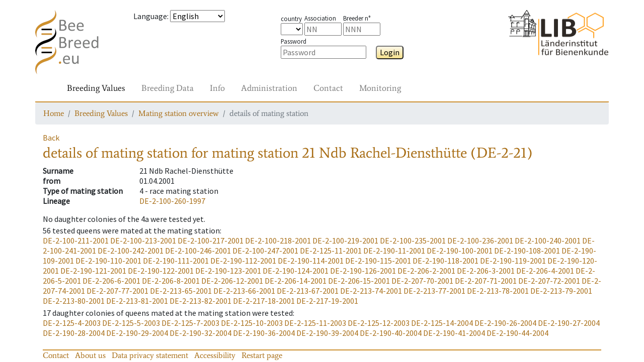

--- FILE ---
content_type: text/html; charset=UTF-8
request_url: https://www2.hu-berlin.de/beebreed/ZWS/zw/bstdetail.php?bstid=3091
body_size: 3461
content:
<!DOCTYPE HTML PUBLIC "-//W3C//DTD HTML 4.01//EN" "http://www.w3.org/TR/html4/strict.dtd">
<html>
<head>
<meta name='PageID' content='zw09_02'>
<meta name='PageName' content='details of mating station'>
<meta charset='utf-8' />
<meta name='viewport' content='width=device-width, initial-scale=1.0, shrink-to-fit=no'>
<meta http-equiv='pragma' content='no-cache'>
<meta http-equiv='expires' content='0'>
<meta http-equiv='cache-control' content='no-cache'><meta name='SprachAuswahl' content='en' />
<link rel='stylesheet' href='../assets/bootstrap/css/bootstrap.min.css'>
<link rel='stylesheet' href='../assets/css/fonts.css'>
<link rel='stylesheet' href='../assets/css/Navigation-Clean.css'>
<link rel='stylesheet' href='../assets/css/styles.css'>
<script type='text/javascript' src='../Include/Java/translate.js?v=' + Date.now()></script>
<title>details of mating station</title>

 <!--[if IE 9]>
      <link href="https://cdn.jsdelivr.net/gh/coliff/bootstrap-ie8/css/bootstrap-ie9.min.css" rel="stylesheet">
    <![endif]-->
    <!--[if lte IE 8]>
      <link href="https://cdn.jsdelivr.net/gh/coliff/bootstrap-ie8/css/bootstrap-ie8.min.css" rel="stylesheet">
      <script src="https://cdn.jsdelivr.net/g/html5shiv@3.7.3"></script>
    <![endif]-->
</head>
<body>
<div style='height: 20px;'></div>
  <div class='container' style='padding: 0px;'>
    <div class='row'>
      <div class='col-3 col-xs-2 col-sm-2 col-md-1 col-lg-2'>
        <a href='/beebreed/ZWS'><img class='headerlogoleft' src='../assets/img/beebreed128.png' ></a>
      </div>
      <div class='col-9 col-xs-10 col-sm-3 col-md-4 col-lg-3'>
<form name='Sprache' method='post' action='/beebreed/ZWS/zw/bstdetail.php?bstid=3091'><p><span id='std0302'>Language</span>: 
<select class='SprachSelektion' name='SprachAuswahl' onChange='document.Sprache.submit();'>
<option value='de'>Deutsch</option>
<option value='en' selected>English</option>
<option value='es'>Español</option>
<option value='eu'>Euskara</option>
<option value='fr'>Français</option>
<option value='hr'>Hrvatski</option>
<option value='it'>Italiano</option>
<option value='hu'>Magyar</option>
<option value='nl'>Nederlands</option>
<option value='no'>Norsk</option>
<option value='pl'>Polski</option>
<option value='pt'>Português</option>
<option value='ru'>Pусский</option>
<option value='ro'>Română</option>
<option value='fi'>Suomi</option>
<option value='el'>Ελληνικά</option>
<option value='mk'>Македонски</option>
<option value='uk'>Українська</option>
</select>
</form>
      </div>
      <div class='col-8 col-xs-10 col-sm-4 col-md-5 col-lg-4'>
        <div class='form-group' style='margin-top: 5px;'>
<form name='Login' method='post' action='/beebreed/ZWS/zw/bstdetail.php?bstid=3091'><span class='loginitem'><span class='loginlegend'><span id='std0504'>country</span></span><br>
<select type='TEXT' name='loginform_land'>
<option value='' selected></option>
<option value='AT' >AT</option>
<option value='BA' >BA</option>
<option value='BE' >BE</option>
<option value='CH' >CH</option>
<option value='CZ' >CZ</option>
<option value='DE' >DE</option>
<option value='DK' >DK</option>
<option value='ES' >ES</option>
<option value='FI' >FI</option>
<option value='FR' >FR</option>
<option value='GR' >GR</option>
<option value='HR' >HR</option>
<option value='HU' >HU</option>
<option value='IT' >IT</option>
<option value='LT' >LT</option>
<option value='LU' >LU</option>
<option value='MD' >MD</option>
<option value='ME' >ME</option>
<option value='MK' >MK</option>
<option value='MT' >MT</option>
<option value='NL' >NL</option>
<option value='NO' >NO</option>
<option value='PL' >PL</option>
<option value='PT' >PT</option>
<option value='RO' >RO</option>
<option value='RS' >RS</option>
<option value='SE' >SE</option>
<option value='SI' >SI</option>
<option value='UA' >UA</option>
<option value='UK' >UK</option>
<option value='bu' >bu</option>
<option value='ca' >ca</option>
<option value='li' >li</option>
<option value='me' >me</option>
</select>
</span>
<span class='loginitem'><span class='loginlegend'><span id='std0005'>Association</span></span><br><input type='TEXT' name='loginform_lv' size='4' maxlength='2'  placeholder='NN' ></span>
<span class='loginitem'><span class='loginlegend'><span id='std0152'>Breeder n°</span></span><br><input type='TEXT' name='loginform_nr' size='4' maxlength='3'  placeholder='NNN' ></span>
&ensp;<span class='loginitem'><span class='loginlegend'><span id='std0307'>Password</span></span><br><input type='password' name='loginform_pwd' size='16'  placeholder='Password' >
</span>
&emsp;<button type='submit' class='Knopf' name='login' id='btn0034-lnk'>Login</button>
</form>
        </div>
      </div>
      <div class='col-4 col-xs-2 col-sm-3 col-md-2 col-lg-3 text-right'>
        <a href='http://honigbiene.de'><img class='headerlogoright' src='../assets/img/LIB100.png'></a>
      </div>
    </div>
    <nav class='navbar navbar-light navbar-expand-md navigation'>
      <div class='container-fluid'><a class='navbar-brand' href='#'></a>
        <button class='navbar-toggler' data-toggle='collapse' data-target='#navcol-2'>
          <span class='sr-only'>Toggle navigation</span>
          <span class='navbar-toggler-icon'></span>
        </button>
        <div class='collapse navbar-collapse' id='navcol-2'>
          <ul class='nav navbar-nav mr-auto'>
            <li class='nav-item' role='presentation'>
              <a class='nav-link active' href='/beebreed/ZWS/zw/index.php' oncontextmenu='event.preventDefault();'><span id='btn0026-lnk'>Breeding Values</span></a>
            </li>
            <li class='nav-item' role='presentation'>
              <a class='nav-link' href='/beebreed/ZWS/de/index.php' oncontextmenu='event.preventDefault();'><span id='btn0028-lnk'>Breeding Data</span></a>
            </li>
            <li class='nav-item' role='presentation'>
              <a class='nav-link' href='/beebreed/ZWS/do/index.php' oncontextmenu='event.preventDefault();'><span id='btn0035-lnk'>Info</span></a>
            </li>
            <li class='nav-item' role='presentation'>
              <a class='nav-link' href='/beebreed/ZWS/vw/index.php' oncontextmenu='event.preventDefault();'><span id='std0586-lnk'>Administration</span></a>
            </li>
            <li class='nav-item' role='presentation'>
              <a class='nav-link' href='/beebreed/ZWS/ko/index.php' oncontextmenu='event.preventDefault();'><span id='txt0136-lnk'>Contact</span></a>
            </li>
            <li class='nav-item' role='presentation'>
              <a class='nav-link' href='/beebreed/ZWS/gm/index.php' oncontextmenu='event.preventDefault();'><span id='std0755-lnk'>Monitoring</span></a>
            </li>
        </ul>
      </div>
    </div>
  </nav>
  <nav aria-label='breadcrumb'>
    <ol class='breadcrumb'>
      <li class='breadcrumb-item' aria-current='page'><a href='/beebreed/ZWS/index.php'><span id='txt0137-lnk'>Home</span></a></li>
      <li class='breadcrumb-item' aria-current='page'><a href='/beebreed/ZWS/zw/index.php'><span id='btn0026-lnk'>Breeding Values</span></a></li>
      <li class='breadcrumb-item' aria-current='page'><a href='/beebreed/ZWS/zw/bst.php'><span id='std0172-lnk'>Mating station overview</span></a></li>
      <li class='breadcrumb-item active' aria-current='page'><span id='std0404-lnk'>details of mating station</span></li>
    </ol>
  </nav>
  </div>
  <div style='height: 0px;'></div>
  <div class='container'>
    <div class='row'>
      <div class='col-12'>
<p><a class='Zurueck' id='btn0001-lnk' href='#' onclick='window.history.back();'>Back</a><h1><span id='std0404'>details of mating station</span> <span id='std0585'>for mating station</span> 21 Ndb  Rachel-Diensthütte (DE-2-21)</h1><dl class='wortlegende'><dt><span id='std0158'>Surname</span></dt><dd>21 Ndb  Rachel-Diensthütte</dd><dt><span id='std0401'>from</span></dt><dd>01.04.2001</dd><dt><span id='txt0534'>Type of mating station</span></dt><dd>4 - <span id='std0484'>race mating station</span></dd><dt><span id='std0626'>Lineage</span></dt><dd><a href='koenigin.php?p_land=DE&p_landesverband=2&p_zuechter=100&p_buchnr=260&p_jahr=1997' ALT='Pedigree browser' TITLE='Pedigree browser'>DE-2-100-260-1997</a></dd></dl><p><span id='txt0491'> No daughter colonies of the 4a were tested yet.</span></p><p>56 <span id='txt0485'> tested queens were mated at the mating station</span>:<br><a href='koenigin.php?p_land=DE&p_landesverband=2&p_zuechter=100&p_buchnr=211&p_jahr=2001' ALT='Pedigree browser' TITLE='Pedigree browser'>DE-2-100-211-2001</a>  <a href='koenigin.php?p_land=DE&p_landesverband=2&p_zuechter=100&p_buchnr=213&p_jahr=2001' ALT='Pedigree browser' TITLE='Pedigree browser'>DE-2-100-213-2001</a>  <a href='koenigin.php?p_land=DE&p_landesverband=2&p_zuechter=100&p_buchnr=217&p_jahr=2001' ALT='Pedigree browser' TITLE='Pedigree browser'>DE-2-100-217-2001</a>  <a href='koenigin.php?p_land=DE&p_landesverband=2&p_zuechter=100&p_buchnr=218&p_jahr=2001' ALT='Pedigree browser' TITLE='Pedigree browser'>DE-2-100-218-2001</a>  <a href='koenigin.php?p_land=DE&p_landesverband=2&p_zuechter=100&p_buchnr=219&p_jahr=2001' ALT='Pedigree browser' TITLE='Pedigree browser'>DE-2-100-219-2001</a>  <a href='koenigin.php?p_land=DE&p_landesverband=2&p_zuechter=100&p_buchnr=235&p_jahr=2001' ALT='Pedigree browser' TITLE='Pedigree browser'>DE-2-100-235-2001</a>  <a href='koenigin.php?p_land=DE&p_landesverband=2&p_zuechter=100&p_buchnr=236&p_jahr=2001' ALT='Pedigree browser' TITLE='Pedigree browser'>DE-2-100-236-2001</a>  <a href='koenigin.php?p_land=DE&p_landesverband=2&p_zuechter=100&p_buchnr=240&p_jahr=2001' ALT='Pedigree browser' TITLE='Pedigree browser'>DE-2-100-240-2001</a>  <a href='koenigin.php?p_land=DE&p_landesverband=2&p_zuechter=100&p_buchnr=241&p_jahr=2001' ALT='Pedigree browser' TITLE='Pedigree browser'>DE-2-100-241-2001</a>  <a href='koenigin.php?p_land=DE&p_landesverband=2&p_zuechter=100&p_buchnr=242&p_jahr=2001' ALT='Pedigree browser' TITLE='Pedigree browser'>DE-2-100-242-2001</a>  <a href='koenigin.php?p_land=DE&p_landesverband=2&p_zuechter=100&p_buchnr=246&p_jahr=2001' ALT='Pedigree browser' TITLE='Pedigree browser'>DE-2-100-246-2001</a>  <a href='koenigin.php?p_land=DE&p_landesverband=2&p_zuechter=100&p_buchnr=247&p_jahr=2001' ALT='Pedigree browser' TITLE='Pedigree browser'>DE-2-100-247-2001</a>  <a href='koenigin.php?p_land=DE&p_landesverband=2&p_zuechter=125&p_buchnr=11&p_jahr=2001' ALT='Pedigree browser' TITLE='Pedigree browser'>DE-2-125-11-2001</a>  <a href='koenigin.php?p_land=DE&p_landesverband=2&p_zuechter=190&p_buchnr=11&p_jahr=2001' ALT='Pedigree browser' TITLE='Pedigree browser'>DE-2-190-11-2001</a>  <a href='koenigin.php?p_land=DE&p_landesverband=2&p_zuechter=190&p_buchnr=100&p_jahr=2001' ALT='Pedigree browser' TITLE='Pedigree browser'>DE-2-190-100-2001</a>  <a href='koenigin.php?p_land=DE&p_landesverband=2&p_zuechter=190&p_buchnr=108&p_jahr=2001' ALT='Pedigree browser' TITLE='Pedigree browser'>DE-2-190-108-2001</a>  <a href='koenigin.php?p_land=DE&p_landesverband=2&p_zuechter=190&p_buchnr=109&p_jahr=2001' ALT='Pedigree browser' TITLE='Pedigree browser'>DE-2-190-109-2001</a>  <a href='koenigin.php?p_land=DE&p_landesverband=2&p_zuechter=190&p_buchnr=110&p_jahr=2001' ALT='Pedigree browser' TITLE='Pedigree browser'>DE-2-190-110-2001</a>  <a href='koenigin.php?p_land=DE&p_landesverband=2&p_zuechter=190&p_buchnr=111&p_jahr=2001' ALT='Pedigree browser' TITLE='Pedigree browser'>DE-2-190-111-2001</a>  <a href='koenigin.php?p_land=DE&p_landesverband=2&p_zuechter=190&p_buchnr=112&p_jahr=2001' ALT='Pedigree browser' TITLE='Pedigree browser'>DE-2-190-112-2001</a>  <a href='koenigin.php?p_land=DE&p_landesverband=2&p_zuechter=190&p_buchnr=114&p_jahr=2001' ALT='Pedigree browser' TITLE='Pedigree browser'>DE-2-190-114-2001</a>  <a href='koenigin.php?p_land=DE&p_landesverband=2&p_zuechter=190&p_buchnr=115&p_jahr=2001' ALT='Pedigree browser' TITLE='Pedigree browser'>DE-2-190-115-2001</a>  <a href='koenigin.php?p_land=DE&p_landesverband=2&p_zuechter=190&p_buchnr=118&p_jahr=2001' ALT='Pedigree browser' TITLE='Pedigree browser'>DE-2-190-118-2001</a>  <a href='koenigin.php?p_land=DE&p_landesverband=2&p_zuechter=190&p_buchnr=119&p_jahr=2001' ALT='Pedigree browser' TITLE='Pedigree browser'>DE-2-190-119-2001</a>  <a href='koenigin.php?p_land=DE&p_landesverband=2&p_zuechter=190&p_buchnr=120&p_jahr=2001' ALT='Pedigree browser' TITLE='Pedigree browser'>DE-2-190-120-2001</a>  <a href='koenigin.php?p_land=DE&p_landesverband=2&p_zuechter=190&p_buchnr=121&p_jahr=2001' ALT='Pedigree browser' TITLE='Pedigree browser'>DE-2-190-121-2001</a>  <a href='koenigin.php?p_land=DE&p_landesverband=2&p_zuechter=190&p_buchnr=122&p_jahr=2001' ALT='Pedigree browser' TITLE='Pedigree browser'>DE-2-190-122-2001</a>  <a href='koenigin.php?p_land=DE&p_landesverband=2&p_zuechter=190&p_buchnr=123&p_jahr=2001' ALT='Pedigree browser' TITLE='Pedigree browser'>DE-2-190-123-2001</a>  <a href='koenigin.php?p_land=DE&p_landesverband=2&p_zuechter=190&p_buchnr=124&p_jahr=2001' ALT='Pedigree browser' TITLE='Pedigree browser'>DE-2-190-124-2001</a>  <a href='koenigin.php?p_land=DE&p_landesverband=2&p_zuechter=190&p_buchnr=126&p_jahr=2001' ALT='Pedigree browser' TITLE='Pedigree browser'>DE-2-190-126-2001</a>  <a href='koenigin.php?p_land=DE&p_landesverband=2&p_zuechter=206&p_buchnr=2&p_jahr=2001' ALT='Pedigree browser' TITLE='Pedigree browser'>DE-2-206-2-2001</a>  <a href='koenigin.php?p_land=DE&p_landesverband=2&p_zuechter=206&p_buchnr=3&p_jahr=2001' ALT='Pedigree browser' TITLE='Pedigree browser'>DE-2-206-3-2001</a>  <a href='koenigin.php?p_land=DE&p_landesverband=2&p_zuechter=206&p_buchnr=4&p_jahr=2001' ALT='Pedigree browser' TITLE='Pedigree browser'>DE-2-206-4-2001</a>  <a href='koenigin.php?p_land=DE&p_landesverband=2&p_zuechter=206&p_buchnr=5&p_jahr=2001' ALT='Pedigree browser' TITLE='Pedigree browser'>DE-2-206-5-2001</a>  <a href='koenigin.php?p_land=DE&p_landesverband=2&p_zuechter=206&p_buchnr=6&p_jahr=2001' ALT='Pedigree browser' TITLE='Pedigree browser'>DE-2-206-6-2001</a>  <a href='koenigin.php?p_land=DE&p_landesverband=2&p_zuechter=206&p_buchnr=8&p_jahr=2001' ALT='Pedigree browser' TITLE='Pedigree browser'>DE-2-206-8-2001</a>  <a href='koenigin.php?p_land=DE&p_landesverband=2&p_zuechter=206&p_buchnr=12&p_jahr=2001' ALT='Pedigree browser' TITLE='Pedigree browser'>DE-2-206-12-2001</a>  <a href='koenigin.php?p_land=DE&p_landesverband=2&p_zuechter=206&p_buchnr=14&p_jahr=2001' ALT='Pedigree browser' TITLE='Pedigree browser'>DE-2-206-14-2001</a>  <a href='koenigin.php?p_land=DE&p_landesverband=2&p_zuechter=206&p_buchnr=15&p_jahr=2001' ALT='Pedigree browser' TITLE='Pedigree browser'>DE-2-206-15-2001</a>  <a href='koenigin.php?p_land=DE&p_landesverband=2&p_zuechter=207&p_buchnr=70&p_jahr=2001' ALT='Pedigree browser' TITLE='Pedigree browser'>DE-2-207-70-2001</a>  <a href='koenigin.php?p_land=DE&p_landesverband=2&p_zuechter=207&p_buchnr=71&p_jahr=2001' ALT='Pedigree browser' TITLE='Pedigree browser'>DE-2-207-71-2001</a>  <a href='koenigin.php?p_land=DE&p_landesverband=2&p_zuechter=207&p_buchnr=72&p_jahr=2001' ALT='Pedigree browser' TITLE='Pedigree browser'>DE-2-207-72-2001</a>  <a href='koenigin.php?p_land=DE&p_landesverband=2&p_zuechter=207&p_buchnr=74&p_jahr=2001' ALT='Pedigree browser' TITLE='Pedigree browser'>DE-2-207-74-2001</a>  <a href='koenigin.php?p_land=DE&p_landesverband=2&p_zuechter=207&p_buchnr=77&p_jahr=2001' ALT='Pedigree browser' TITLE='Pedigree browser'>DE-2-207-77-2001</a>  <a href='koenigin.php?p_land=DE&p_landesverband=2&p_zuechter=213&p_buchnr=65&p_jahr=2001' ALT='Pedigree browser' TITLE='Pedigree browser'>DE-2-213-65-2001</a>  <a href='koenigin.php?p_land=DE&p_landesverband=2&p_zuechter=213&p_buchnr=66&p_jahr=2001' ALT='Pedigree browser' TITLE='Pedigree browser'>DE-2-213-66-2001</a>  <a href='koenigin.php?p_land=DE&p_landesverband=2&p_zuechter=213&p_buchnr=67&p_jahr=2001' ALT='Pedigree browser' TITLE='Pedigree browser'>DE-2-213-67-2001</a>  <a href='koenigin.php?p_land=DE&p_landesverband=2&p_zuechter=213&p_buchnr=74&p_jahr=2001' ALT='Pedigree browser' TITLE='Pedigree browser'>DE-2-213-74-2001</a>  <a href='koenigin.php?p_land=DE&p_landesverband=2&p_zuechter=213&p_buchnr=77&p_jahr=2001' ALT='Pedigree browser' TITLE='Pedigree browser'>DE-2-213-77-2001</a>  <a href='koenigin.php?p_land=DE&p_landesverband=2&p_zuechter=213&p_buchnr=78&p_jahr=2001' ALT='Pedigree browser' TITLE='Pedigree browser'>DE-2-213-78-2001</a>  <a href='koenigin.php?p_land=DE&p_landesverband=2&p_zuechter=213&p_buchnr=79&p_jahr=2001' ALT='Pedigree browser' TITLE='Pedigree browser'>DE-2-213-79-2001</a>  <a href='koenigin.php?p_land=DE&p_landesverband=2&p_zuechter=213&p_buchnr=80&p_jahr=2001' ALT='Pedigree browser' TITLE='Pedigree browser'>DE-2-213-80-2001</a>  <a href='koenigin.php?p_land=DE&p_landesverband=2&p_zuechter=213&p_buchnr=81&p_jahr=2001' ALT='Pedigree browser' TITLE='Pedigree browser'>DE-2-213-81-2001</a>  <a href='koenigin.php?p_land=DE&p_landesverband=2&p_zuechter=213&p_buchnr=82&p_jahr=2001' ALT='Pedigree browser' TITLE='Pedigree browser'>DE-2-213-82-2001</a>  <a href='koenigin.php?p_land=DE&p_landesverband=2&p_zuechter=217&p_buchnr=18&p_jahr=2001' ALT='Pedigree browser' TITLE='Pedigree browser'>DE-2-217-18-2001</a>  <a href='koenigin.php?p_land=DE&p_landesverband=2&p_zuechter=217&p_buchnr=19&p_jahr=2001' ALT='Pedigree browser' TITLE='Pedigree browser'>DE-2-217-19-2001</a>  </p>
<p>17 <span id='txt0493'> daughter colonies of queens mated at the mating station were tested</span>:<br><a href='koenigin.php?p_land=DE&p_landesverband=2&p_zuechter=125&p_buchnr=4&p_jahr=2003' ALT='Pedigree browser' TITLE='Pedigree browser'>DE-2-125-4-2003</a>  <a href='koenigin.php?p_land=DE&p_landesverband=2&p_zuechter=125&p_buchnr=5&p_jahr=2003' ALT='Pedigree browser' TITLE='Pedigree browser'>DE-2-125-5-2003</a>  <a href='koenigin.php?p_land=DE&p_landesverband=2&p_zuechter=125&p_buchnr=7&p_jahr=2003' ALT='Pedigree browser' TITLE='Pedigree browser'>DE-2-125-7-2003</a>  <a href='koenigin.php?p_land=DE&p_landesverband=2&p_zuechter=125&p_buchnr=10&p_jahr=2003' ALT='Pedigree browser' TITLE='Pedigree browser'>DE-2-125-10-2003</a>  <a href='koenigin.php?p_land=DE&p_landesverband=2&p_zuechter=125&p_buchnr=11&p_jahr=2003' ALT='Pedigree browser' TITLE='Pedigree browser'>DE-2-125-11-2003</a>  <a href='koenigin.php?p_land=DE&p_landesverband=2&p_zuechter=125&p_buchnr=12&p_jahr=2003' ALT='Pedigree browser' TITLE='Pedigree browser'>DE-2-125-12-2003</a>  <a href='koenigin.php?p_land=DE&p_landesverband=2&p_zuechter=125&p_buchnr=14&p_jahr=2004' ALT='Pedigree browser' TITLE='Pedigree browser'>DE-2-125-14-2004</a>  <a href='koenigin.php?p_land=DE&p_landesverband=2&p_zuechter=190&p_buchnr=26&p_jahr=2004' ALT='Pedigree browser' TITLE='Pedigree browser'>DE-2-190-26-2004</a>  <a href='koenigin.php?p_land=DE&p_landesverband=2&p_zuechter=190&p_buchnr=27&p_jahr=2004' ALT='Pedigree browser' TITLE='Pedigree browser'>DE-2-190-27-2004</a>  <a href='koenigin.php?p_land=DE&p_landesverband=2&p_zuechter=190&p_buchnr=28&p_jahr=2004' ALT='Pedigree browser' TITLE='Pedigree browser'>DE-2-190-28-2004</a>  <a href='koenigin.php?p_land=DE&p_landesverband=2&p_zuechter=190&p_buchnr=29&p_jahr=2004' ALT='Pedigree browser' TITLE='Pedigree browser'>DE-2-190-29-2004</a>  <a href='koenigin.php?p_land=DE&p_landesverband=2&p_zuechter=190&p_buchnr=32&p_jahr=2004' ALT='Pedigree browser' TITLE='Pedigree browser'>DE-2-190-32-2004</a>  <a href='koenigin.php?p_land=DE&p_landesverband=2&p_zuechter=190&p_buchnr=36&p_jahr=2004' ALT='Pedigree browser' TITLE='Pedigree browser'>DE-2-190-36-2004</a>  <a href='koenigin.php?p_land=DE&p_landesverband=2&p_zuechter=190&p_buchnr=39&p_jahr=2004' ALT='Pedigree browser' TITLE='Pedigree browser'>DE-2-190-39-2004</a>  <a href='koenigin.php?p_land=DE&p_landesverband=2&p_zuechter=190&p_buchnr=40&p_jahr=2004' ALT='Pedigree browser' TITLE='Pedigree browser'>DE-2-190-40-2004</a>  <a href='koenigin.php?p_land=DE&p_landesverband=2&p_zuechter=190&p_buchnr=41&p_jahr=2004' ALT='Pedigree browser' TITLE='Pedigree browser'>DE-2-190-41-2004</a>  <a href='koenigin.php?p_land=DE&p_landesverband=2&p_zuechter=190&p_buchnr=44&p_jahr=2004' ALT='Pedigree browser' TITLE='Pedigree browser'>DE-2-190-44-2004</a>  </p>
      </div>
    </div>
  </div>
  <div style='height: 20px;'></div>
  <div class="container">
    <div class="row">
      <div class="col-12">
        <form style='display:inline;' name='SessionReset' method='post' action='/beebreed/ZWS/zw/bstdetail.php?bstid=3091'>
        <p style="border-top: 2px solid #cd9133;font-family: Average, serif;">          <a href='../ko/formular.php?SUP=true'><span id='std0707-lnk'>Contact</span></a> &nbsp;
          <a href='../impressum.php'><span id='std0460-lnk'>About us</span></a> &nbsp;
          <a href='../do/en/datenschutz.php'><span id='std0264-lnk'>Data privacy statement</span></a> &nbsp;
          <a href='../do/en/barrierefrei.php'><span id='std0728-lnk'>Accessibility</span></a> &nbsp;
<button type='submit' class='linkbutton' name='SessionReset' id='btn0060-lnk'>Restart page</button>
        </form>
      </div>
    </div>
  </div>
  <script src='../assets/js/jquery.min.js'></script>
  <script src='../assets/bootstrap/js/bootstrap.min.js'></script>
  </body>

<!--[if gte IE 9]><!-->
<script src="https://code.jquery.com/jquery-3.3.1.slim.min.js"></script>
<script src="https://cdnjs.cloudflare.com/ajax/libs/popper.js/1.14.4/umd/popper.min.js"></script>
<script src="https://stackpath.bootstrapcdn.com/bootstrap/4.1.3/js/bootstrap.min.js"></script>
<!--<![endif]-->
<!--[if IE 9]>
  <script src="https://cdn.jsdelivr.net/gh/coliff/bootstrap-ie8/js/bootstrap-ie9.min.js"></script>
<![endif]-->
<!--[if lte IE 8]>
  <script src="https://code.jquery.com/jquery-1.12.4.min.js"></script>
  <script src="https://cdn.jsdelivr.net/gh/coliff/bootstrap-ie8/js/bootstrap-ie8.min.js"></script>
  <script src="https://stackpath.bootstrapcdn.com/bootstrap/4.1.3/js/bootstrap.js"></script>
<![endif]-->

  </html>